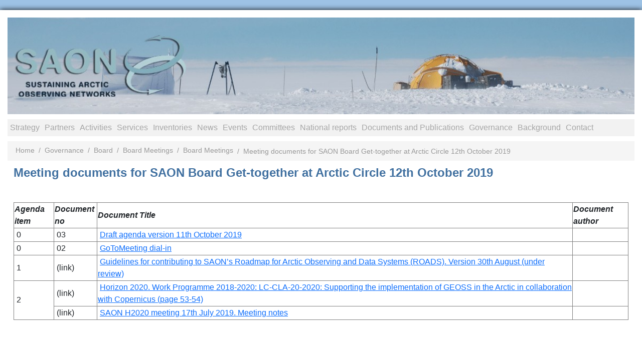

--- FILE ---
content_type: text/html; charset=utf-8
request_url: https://arcticobserving.org/governance/board/board-meetings?view=article&id=386:meeting-documents-for-saon-board-get-together-at-arctic-circle-12th-october-2019&catid=12:board-meetings
body_size: 4009
content:

<!DOCTYPE html>
<html lang="en">
<head>
	<meta name="viewport" content="width=device-width, initial-scale=1.0" />
	<meta charset="utf-8">
	<meta name="author" content="Jan René Larsen">
	<meta name="description" content="Meetings held by the SAON board">
	<title>Meeting documents for SAON Board Get-together at Arctic Circle 12th October 2019 - Sustaining Arctic Observing Networks</title>
	<link href="/templates/saon/favicon.ico" rel="icon" type="image/vnd.microsoft.icon">
<link href="/media/vendor/bootstrap/css/bootstrap.min.css?5.3.8" rel="stylesheet">
	<link href="/media/vendor/joomla-custom-elements/css/joomla-alert.min.css?0.4.1" rel="stylesheet">
	<link href="/templates/saon/css/style.css" rel="stylesheet">
<script type="application/json" class="joomla-script-options new">{"joomla.jtext":{"ERROR":"Error","MESSAGE":"Message","NOTICE":"Notice","WARNING":"Warning","JCLOSE":"Close","JOK":"OK","JOPEN":"Open"},"system.paths":{"root":"","rootFull":"https:\/\/arcticobserving.org\/","base":"","baseFull":"https:\/\/arcticobserving.org\/"},"csrf.token":"6469b36b7275e240485e1f6bc3744a8c"}</script>
	<script src="/media/system/js/core.min.js?a3d8f8"></script>
	<script src="/media/system/js/messages.min.js?9a4811" type="module"></script>
	<script src="/media/vendor/jquery/js/jquery.min.js?3.6.0"></script>
	<script type="application/ld+json">{"@context":"https://schema.org","@type":"BreadcrumbList","@id":"https://arcticobserving.org/#/schema/BreadcrumbList/17","itemListElement":[{"@type":"ListItem","position":1,"item":{"@id":"https://arcticobserving.org/","name":"Home"}},{"@type":"ListItem","position":2,"item":{"@id":"https://arcticobserving.org/governance","name":"Governance"}},{"@type":"ListItem","position":3,"item":{"@id":"https://arcticobserving.org/governance/board","name":"Board"}},{"@type":"ListItem","position":4,"item":{"@id":"https://arcticobserving.org/governance/board/board-meetings","name":"Board Meetings"}},{"@type":"ListItem","position":5,"item":{"@id":"https://arcticobserving.org/governance/board/board-meetings?view=category&amp;id=12","name":"Board Meetings"}},{"@type":"ListItem","position":6,"item":{"name":"Meeting documents for SAON Board Get-together at Arctic Circle 12th October 2019"}}]}</script>
	<script type="application/ld+json">{"@context":"https://schema.org","@graph":[{"@type":"Organization","@id":"https://arcticobserving.org/#/schema/Organization/base","name":"Sustaining Arctic Observing Networks","url":"https://arcticobserving.org/"},{"@type":"WebSite","@id":"https://arcticobserving.org/#/schema/WebSite/base","url":"https://arcticobserving.org/","name":"Sustaining Arctic Observing Networks","publisher":{"@id":"https://arcticobserving.org/#/schema/Organization/base"}},{"@type":"WebPage","@id":"https://arcticobserving.org/#/schema/WebPage/base","url":"https://arcticobserving.org/governance/board/board-meetings?view=article&amp;id=386:meeting-documents-for-saon-board-get-together-at-arctic-circle-12th-october-2019&amp;catid=12:board-meetings","name":"Meeting documents for SAON Board Get-together at Arctic Circle 12th October 2019 - Sustaining Arctic Observing Networks","description":"Meetings held by the SAON board","isPartOf":{"@id":"https://arcticobserving.org/#/schema/WebSite/base"},"about":{"@id":"https://arcticobserving.org/#/schema/Organization/base"},"inLanguage":"en-GB","breadcrumb":{"@id":"https://arcticobserving.org/#/schema/BreadcrumbList/17"}},{"@type":"Article","@id":"https://arcticobserving.org/#/schema/com_content/article/386","name":"Meeting documents for SAON Board Get-together at Arctic Circle 12th October 2019","headline":"Meeting documents for SAON Board Get-together at Arctic Circle 12th October 2019","inLanguage":"en-GB","isPartOf":{"@id":"https://arcticobserving.org/#/schema/WebPage/base"}}]}</script>

</head>

<body>
	<div id="outerWrapper" class="container">
	<!-- Header -->
	<div id="header">
		<div class="moduletable  col-md-12">
        
<div id="mod-custom88" class="mod-custom custom">
    <p><a href="/"><img src="/images/banner.jpg" alt="Sustaining Arctic Observation Networks" /></a></p></div>
</div>

	</div>

	<!-- Menu -->
		<div class="row menuDiv">
		<nav id="siteNav" class="navigation navbar-inner">
			<a href="#" id="menuToggler" class="show-on-small">
				<span class="icon icon-menu">&#9776;</span>
			</a>
			<div class="moduletable ">
        <ul id="mod-menu117" class="mod-menu mod-list nav ">
<li class="nav-item item-372"><a href="/strategy" >Strategy</a></li><li class="nav-item item-373"><a href="/partners" >Partners</a></li><li class="nav-item item-245"><a href="/activities" >Activities</a></li><li class="nav-item item-244"><a href="/services" >Services</a></li><li class="nav-item item-294"><a href="/inventories" >Inventories</a></li><li class="nav-item item-159"><a href="/news" >News</a></li><li class="nav-item item-208"><a href="/events" >Events</a></li><li class="nav-item item-148 deeper parent"><a href="/committees" >Committees</a><ul class="mod-menu__sub list-unstyled small"><li class="nav-item item-149 deeper parent"><a href="/committees/adc" >Arctic Data Committee (ADC)</a><ul class="mod-menu__sub list-unstyled small"><li class="nav-item item-249"><a href="/committees/adc/adc-meetings" >ADC meetings</a></li><li class="nav-item item-248"><a href="/committees/adc/adc-members" >ADC members</a></li><li class="nav-item item-247"><a href="http://arcticdc.org" >ADC web site</a></li><li class="nav-item item-640"><a href="/committees/adc/adc-terms-of-reference" >ADC Terms of Reference</a></li></ul></li><li class="nav-item item-151 deeper parent"><a href="/committees/con/meetings" >Committee on Observations and Networks (CON)</a><ul class="mod-menu__sub list-unstyled small"><li class="nav-item item-230"><a href="/committees/con/meetings" >CON Meetings</a></li><li class="nav-item item-229"><a href="/committees/con/members" >CON Members</a></li><li class="nav-item item-232"><a href="/committees/con/con-inventory-work" >CON Inventory work</a></li><li class="nav-item item-337"><a href="/committees/con/con-work-plan" >CON Work Plan</a></li><li class="nav-item item-426"><a href="/committees/con/con-terms-of-reference" >CON Terms of Reference</a></li><li class="nav-item item-772"><a href="https://www.polarobservingassets.org/" >Polar Observing Assets Working Group</a></li></ul></li></ul></li><li class="nav-item item-155 deeper parent"><a href="/activity-reports" >National reports</a><ul class="mod-menu__sub list-unstyled small"><li class="nav-item item-156"><a href="/activity-reports/national-reports" >National Reports</a></li><li class="nav-item item-157"><a href="/activity-reports/organization-reports" >Organization Reports</a></li></ul></li><li class="nav-item item-209"><a href="/publications" >Documents and Publications</a></li><li class="nav-item item-160 active deeper parent"><a href="/governance" >Governance</a><ul class="mod-menu__sub list-unstyled small"><li class="nav-item item-131 active deeper parent"><a href="/governance/board" >Board</a><ul class="mod-menu__sub list-unstyled small"><li class="nav-item item-132"><a href="/governance/board/board-members" >Board Members</a></li><li class="nav-item item-133 current active"><a href="/governance/board/board-meetings" aria-current="location">Board Meetings</a></li></ul></li><li class="nav-item item-138"><a href="/governance/executive-committee" >Executive Committee</a></li><li class="nav-item item-154"><a href="/governance/secretariat" >Secretariat</a></li><li class="nav-item item-654"><a href="/governance/roads-advisory-panel" >ROADS Advisory Panel</a></li><li class="nav-item item-737 deeper parent"><a href="/governance/task-teams" >Task teams</a><ul class="mod-menu__sub list-unstyled small"><li class="nav-item item-738"><a href="/governance/task-teams/advance-the-development-of-pan-arctic-ocean-observing-alliance" >Advance the development of pan-Arctic ocean observing alliance</a></li></ul></li><li class="nav-item item-773"><a href="/governance/saon-annual-reports" >SAON Annual Reports</a></li></ul></li><li class="nav-item item-109 deeper parent"><a href="/background" >Background</a><ul class="mod-menu__sub list-unstyled small"><li class="nav-item item-130 deeper parent"><a href="/background/saon-initiating-group" >SAON Initiating Group</a><ul class="mod-menu__sub list-unstyled small"><li class="nav-item item-110 deeper parent"><a href="/background/saon-initiating-group/stockholm-workshop" >Stockholm workshop</a><ul class="mod-menu__sub list-unstyled small"><li class="nav-item item-111"><a href="/background/saon-initiating-group/stockholm-workshop/aim-format" >Aim &amp; format</a></li><li class="nav-item item-112"><a href="/background/saon-initiating-group/stockholm-workshop/committees" >Committees</a></li><li class="nav-item item-113"><a href="/background/saon-initiating-group/stockholm-workshop/sponsors" >Sponsors</a></li><li class="nav-item item-114"><a href="/background/saon-initiating-group/stockholm-workshop/handouts" >Handouts</a></li><li class="nav-item item-115"><a href="/background/saon-initiating-group/stockholm-workshop/material-presented" >Material presented</a></li><li class="nav-item item-116"><a href="/background/saon-initiating-group/stockholm-workshop/report" >Report</a></li></ul></li><li class="nav-item item-117 deeper parent"><a href="/background/saon-initiating-group/edmonton-workshop" >Edmonton workshop</a><ul class="mod-menu__sub list-unstyled small"><li class="nav-item item-118"><a href="/background/saon-initiating-group/edmonton-workshop/aim-format" >Aim &amp; format</a></li><li class="nav-item item-119"><a href="/images/pdf/Workshops/2nd_edmonton/complete_draft_program_mar_26_08.pdf" target="_blank" rel="noopener noreferrer">Program</a></li><li class="nav-item item-120"><a href="/background/saon-initiating-group/edmonton-workshop/handouts" >Handouts</a></li><li class="nav-item item-121"><a href="/background/saon-initiating-group/edmonton-workshop/committees" >Committees</a></li><li class="nav-item item-122"><a href="/background/saon-initiating-group/edmonton-workshop/sponsors" >Sponsors</a></li><li class="nav-item item-123"><a href="/images/pdf/Workshops/2nd_edmonton/SAON2_abstractbook.pdf" >Abstracts</a></li><li class="nav-item item-124"><a href="/background/saon-initiating-group/edmonton-workshop/material-presented" >Material presented</a></li><li class="nav-item item-125"><a href="/background/saon-initiating-group/edmonton-workshop/report" >Report</a></li></ul></li><li class="nav-item item-126"><a href="/background/saon-initiating-group/helsinki-workshop" >Helsinki workshop</a></li><li class="nav-item item-127"><a href="/background/saon-initiating-group/st-petersburg-workshop" >St Petersburg workshop</a></li><li class="nav-item item-128"><a href="/background/saon-initiating-group/agency-officials-workshop" >Agency Officials workshop</a></li><li class="nav-item item-129"><a href="/background/saon-initiating-group/data-management-workshop" >Data Management workshop</a></li></ul></li></ul></li><li class="nav-item item-153"><a href="/contact" >Contact</a></li></ul>
</div>

		</nav>
	</div>
	
		<!-- Slideshow -->
	<nav class="mod-breadcrumbs__wrapper" aria-label="Breadcrumbs">
    <ol class="mod-breadcrumbs breadcrumb px-3 py-2">
                    <li class="mod-breadcrumbs__divider float-start">
                <span class="divider icon-location icon-fw" aria-hidden="true"></span>
            </li>
        
        <li class="mod-breadcrumbs__item breadcrumb-item"><a href="/" class="pathway"><span>Home</span></a></li><li class="mod-breadcrumbs__item breadcrumb-item"><a href="/governance" class="pathway"><span>Governance</span></a></li><li class="mod-breadcrumbs__item breadcrumb-item"><a href="/governance/board" class="pathway"><span>Board</span></a></li><li class="mod-breadcrumbs__item breadcrumb-item"><a href="/governance/board/board-meetings" class="pathway"><span>Board Meetings</span></a></li><li class="mod-breadcrumbs__item breadcrumb-item"><a href="/governance/board/board-meetings?view=category&amp;id=12" class="pathway"><span>Board Meetings</span></a></li><li class="mod-breadcrumbs__item breadcrumb-item active"><span>Meeting documents for SAON Board Get-together at Arctic Circle 12th October 2019</span></li>    </ol>
    </nav>

	
	
	<div class="container">
				<!-- Content -->
		<div id="content">
			<div id="system-message-container" aria-live="polite"></div>

			<div class="com-content-article item-page">
    <meta itemprop="inLanguage" content="en-GB">
    
    
        <div class="page-header">
        <h1>
            Meeting documents for SAON Board Get-together at Arctic Circle 12th October 2019        </h1>
                            </div>
        
        
    
    
        
                                                <div class="com-content-article__body">
        <p>&nbsp;</p>
<table border="1" cellpadding="1">
<tbody>
<tr>
<td class="span3"><em><strong>Agenda item</strong></em></td>
<td class="span3"><em><strong>Document no </strong></em></td>
<td class="span4"><em><strong>Document Title</strong></em></td>
<td class="span2"><em><strong>Document author</strong></em></td>
</tr>
<tr>
<td class="span3">&nbsp;0</td>
<td class="span3">&nbsp;03</td>
<td class="span4">&nbsp;<a href="/images/pdf/Board_meetings/20191012/03_SAON_Board_Informal_GetTogether_12OCT2019_Draft_Agenda_ver_11OCT2019.docx">Draft agenda version 11th October 2019</a></td>
<td class="span2">&nbsp;</td>
</tr>
<tr>
<td class="span3">&nbsp;0</td>
<td class="span3">&nbsp;02</td>
<td class="span4">&nbsp;<a href="/images/pdf/Board_meetings/20191012/02_GoToMeeting.docx">GoToMeeting dial-in</a></td>
<td class="span2">&nbsp;</td>
</tr>
<tr>
<td class="span3">&nbsp;1</td>
<td class="span3">&nbsp;(link)</td>
<td class="span4">&nbsp;<a href="/images/pdf/RMTF/Version_30th_August_for_review/SAON_RMTF_Synthesis_Draft_version_30th_August_2019.pdf">Guidelines for contributing to SAON’s Roadmap for Arctic Observing and Data Systems (ROADS). Version 30th August (under review)</a></td>
<td class="span2">&nbsp;</td>
</tr>
<tr>
<td class="span3" rowspan="2">&nbsp;2&nbsp;</td>
<td class="span3">&nbsp;(link)</td>
<td class="span4">&nbsp;<a href="/images/pdf/Board_meetings/20190715/06_h2020-wp1820-climate_en.pdf">Horizon 2020. Work Programme 2018-2020: LC-CLA-20-2020: Supporting the implementation of GEOSS in the Arctic in collaboration with Copernicus (page 53-54)</a></td>
<td class="span2">&nbsp;</td>
</tr>
<tr>
<td class="span3">&nbsp;(link)</td>
<td class="span4">&nbsp;<a href="/images/pdf/Board_meetings/20190911/17_SAON_H2020_meeting_17th_July_2019._Meeting_notes.docx">SAON H2020 meeting 17th July 2019. Meeting notes</a></td>
<td class="span2">&nbsp;</td>
</tr>
</tbody>
</table>
<p>&nbsp;</p>
<p>&nbsp;</p>     </div>

        
                                        </div>

		</div>
			</div>

	<!-- Footer -->
	<div id="footer" class="container">
		
<div id="mod-custom87" class="mod-custom custom">
    <ul>
<li><a href="http://www.arctic-council.org/" target="_blank" rel="noopener" class="arcticcouncil" title="Arctic Council"><img src="/images/logos/arcticcouncil.png" alt="Arctic Council" width="88" height="65" /></a></li>
<li><a href="http://www.ipy.org/" target="_blank" rel="noopener" class="ipy" title="International Polar Year"><img src="/images/logos/ipy.png" alt="International Polar Year 2007 - 2008" width="63" height="63" /></a></li>
<li><a href="http://iasc.info/" target="_blank" rel="noopener" class="iasc" title="The International Arctic Science Committee"><img src="/images/logos/iasc.png" alt="International Arctic Science Committee - IASC" width="43" height="64" /></a></li>
<li><a href="https://www.wmo.int" target="_blank" rel="noopener" class="wmo" title="World Meteorological Organization"><img src="/images/logos/wmo.png" alt="World Meteorological Organization - WMO" width="70" height="65" /></a></li>
</ul></div>

	</div>
</div>

<div class="credit">
	
<div id="mod-custom119" class="mod-custom custom">
    <p>Designed &amp; hosted by <a href="https://arcticportal.org/" target="_blank" rel="noopener" title="Arctic Portal">Arctic Portal</a></p></div>

</div>

<script>
/*	Off-Canvas menu functionality	*/
(function($){
	$(document).ready(function(){
		$('#menuToggler').on('click',function(e){
			e.preventDefault;
			$('#siteNav ul.mod-menu').toggleClass('menuIsActive');
		});
		$('#siteNav ul li a').on('click',function(e){
			e.preventDefault;
			$('#siteNav ul.mod-menu').toggleClass('menuIsActive');
		});
	});
})(jQuery);
</script>

<script async src="https://www.googletagmanager.com/gtag/js?id=G-FG3TKHBVTT"></script>
<script>
	window.dataLayer = window.dataLayer || [];
	function gtag(){dataLayer.push(arguments);}
	gtag('js',new Date());

	gtag('config','G-FG3TKHBVTT');
</script>
</body>
</html>